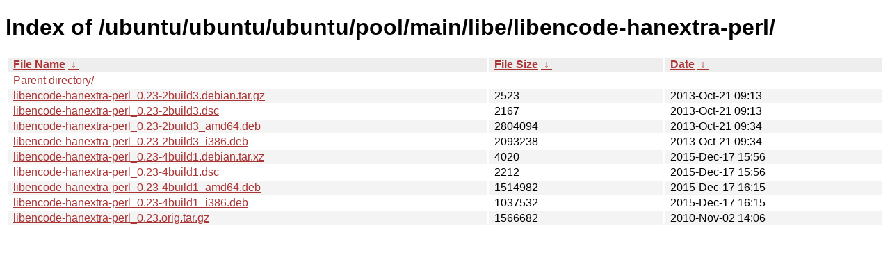

--- FILE ---
content_type: text/html
request_url: https://ftp.task.gda.pl/ubuntu/ubuntu/ubuntu/ubuntu/pool/main/libe/libencode-hanextra-perl/
body_size: 945
content:
<!DOCTYPE html><html><head><meta http-equiv="content-type" content="text/html; charset=utf-8"><meta name="viewport" content="width=device-width"><style type="text/css">body,html {background:#fff;font-family:"Bitstream Vera Sans","Lucida Grande","Lucida Sans Unicode",Lucidux,Verdana,Lucida,sans-serif;}tr:nth-child(even) {background:#f4f4f4;}th,td {padding:0.1em 0.5em;}th {text-align:left;font-weight:bold;background:#eee;border-bottom:1px solid #aaa;}#list {border:1px solid #aaa;width:100%;}a {color:#a33;}a:hover {color:#e33;}</style>

<title>Index of /ubuntu/ubuntu/ubuntu/pool/main/libe/libencode-hanextra-perl/</title>
</head><body><h1>Index of /ubuntu/ubuntu/ubuntu/pool/main/libe/libencode-hanextra-perl/</h1>
<table id="list"><thead><tr><th style="width:55%"><a href="?C=N&amp;O=A">File Name</a>&nbsp;<a href="?C=N&amp;O=D">&nbsp;&darr;&nbsp;</a></th><th style="width:20%"><a href="?C=S&amp;O=A">File Size</a>&nbsp;<a href="?C=S&amp;O=D">&nbsp;&darr;&nbsp;</a></th><th style="width:25%"><a href="?C=M&amp;O=A">Date</a>&nbsp;<a href="?C=M&amp;O=D">&nbsp;&darr;&nbsp;</a></th></tr></thead>
<tbody><tr><td class="link"><a href="../">Parent directory/</a></td><td class="size">-</td><td class="date">-</td></tr>
<tr><td class="link"><a href="libencode-hanextra-perl_0.23-2build3.debian.tar.gz" title="libencode-hanextra-perl_0.23-2build3.debian.tar.gz">libencode-hanextra-perl_0.23-2build3.debian.tar.gz</a></td><td class="size">               2523</td><td class="date">2013-Oct-21 09:13</td></tr>
<tr><td class="link"><a href="libencode-hanextra-perl_0.23-2build3.dsc" title="libencode-hanextra-perl_0.23-2build3.dsc">libencode-hanextra-perl_0.23-2build3.dsc</a></td><td class="size">               2167</td><td class="date">2013-Oct-21 09:13</td></tr>
<tr><td class="link"><a href="libencode-hanextra-perl_0.23-2build3_amd64.deb" title="libencode-hanextra-perl_0.23-2build3_amd64.deb">libencode-hanextra-perl_0.23-2build3_amd64.deb</a></td><td class="size">            2804094</td><td class="date">2013-Oct-21 09:34</td></tr>
<tr><td class="link"><a href="libencode-hanextra-perl_0.23-2build3_i386.deb" title="libencode-hanextra-perl_0.23-2build3_i386.deb">libencode-hanextra-perl_0.23-2build3_i386.deb</a></td><td class="size">            2093238</td><td class="date">2013-Oct-21 09:34</td></tr>
<tr><td class="link"><a href="libencode-hanextra-perl_0.23-4build1.debian.tar.xz" title="libencode-hanextra-perl_0.23-4build1.debian.tar.xz">libencode-hanextra-perl_0.23-4build1.debian.tar.xz</a></td><td class="size">               4020</td><td class="date">2015-Dec-17 15:56</td></tr>
<tr><td class="link"><a href="libencode-hanextra-perl_0.23-4build1.dsc" title="libencode-hanextra-perl_0.23-4build1.dsc">libencode-hanextra-perl_0.23-4build1.dsc</a></td><td class="size">               2212</td><td class="date">2015-Dec-17 15:56</td></tr>
<tr><td class="link"><a href="libencode-hanextra-perl_0.23-4build1_amd64.deb" title="libencode-hanextra-perl_0.23-4build1_amd64.deb">libencode-hanextra-perl_0.23-4build1_amd64.deb</a></td><td class="size">            1514982</td><td class="date">2015-Dec-17 16:15</td></tr>
<tr><td class="link"><a href="libencode-hanextra-perl_0.23-4build1_i386.deb" title="libencode-hanextra-perl_0.23-4build1_i386.deb">libencode-hanextra-perl_0.23-4build1_i386.deb</a></td><td class="size">            1037532</td><td class="date">2015-Dec-17 16:15</td></tr>
<tr><td class="link"><a href="libencode-hanextra-perl_0.23.orig.tar.gz" title="libencode-hanextra-perl_0.23.orig.tar.gz">libencode-hanextra-perl_0.23.orig.tar.gz</a></td><td class="size">            1566682</td><td class="date">2010-Nov-02 14:06</td></tr>
</tbody></table></body></html>